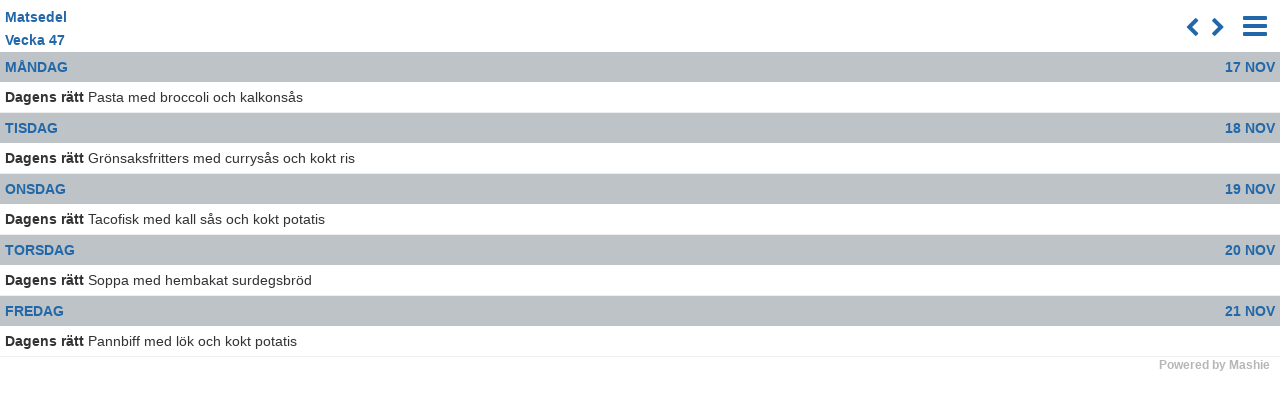

--- FILE ---
content_type: text/html; charset=utf-8
request_url: https://mpi.mashie.com/public/menu/karlstad+kommun/06d7ddf1?country=se
body_size: 9627
content:
<!DOCTYPE html>
<html class="webmenu">
<head>
    <title>Mashie</title>
	<meta name="robots" content="noindex, nofollow, noarchive">
    <meta name="viewport" content="width=device-width" />
    <link rel="shortcut icon" href="/public/Content/img/favicon-96x96.png">
    <link rel="stylesheet" type="text/css" href="/public/Branding/Default/css/index.css?hash=VxvoOS16M92v_i_ULVq7pdpPj9s1" />
    <link rel="apple-touch-icon" href="/public/Branding/Default/img/icon.png?hash=gF4fqu-bqHCLaDcoQGgBTgrPQlA1">
    <link href='https://fonts.googleapis.com/css?family=Open+Sans' rel='stylesheet' type='text/css'>
</head>
<body class="menu-layout-body">
    


<div class="nav-header">
    <h5 class="nav-header--label">Matsedel &nbsp;  </h5>
    <strong>Vecka </strong>
    <strong menu-week>47</strong>
</div>

<nav class="navbar">
    <a href="#opts-collapse" data-toggle="collapse">
        <i class="fa fa-bars navbar--bars"></i>
    </a>
    <i js-arrow="1" class="navbars-arrows--right fa fa-fw fa-chevron-right"></i>
    <i js-arrow="0" class="navbars-arrows--left fa fa-fw fa-chevron-left"></i>
</nav>
<div style="clear:both;"></div>
<div id="opts-collapse" class="collapse nav-container-border-top">
    <div class="nav-container">
        <label class="nav-catagories">Skriv ut</label>
        <section class="well well-sm nav-well">
            <span class="nav-print-options">
                <a js-print-current="/public/.mvc/Print/ViewCurrentWeek" id="print-current" class="nav-print-options--current">
                    <span class="glyphicon glyphicon-print"></span>
                    Aktuell vecka
                </a>
                <a href="#print-collapse" data-toggle="collapse" js-print-multi class="nav-print-options--choose">
                    <span class="glyphicon glyphicon-print"></span>
                    V&#228;lj veckor
                </a>
            </span>
            <section id="print-collapse" class="collapse nav-print-multi-container">
                <div id="print-inputs">
                </div>
                <button js-print-selected="/public/.mvc/Print/ViewSelectedWeeks" class="btn btn-sm">Skriv ut</button>
            </section>
        </section>

        <label class="nav-catagories">Spr&#229;k</label>
        <section class="well well-sm nav-well">
                <span class="nav-lang-container">
                    <a href="/public/internal/change-language?culture=sv-SE&amp;back=%2Fpublic%2Fmenu%2Fkarlstad%2Bkommun%2F06d7ddf1%3Fcountry%3Dse">
                        <span class="flag-icon flag-icon-sv fa-middle"></span>
                        Svenska
                    </a>
                </span>
                <span class="nav-lang-container">
                    <a href="/public/internal/change-language?culture=nb-NO&amp;back=%2Fpublic%2Fmenu%2Fkarlstad%2Bkommun%2F06d7ddf1%3Fcountry%3Dse">
                        <span class="flag-icon flag-icon-no fa-middle"></span>
                        Norske
                    </a>
                </span>
                <span class="nav-lang-container">
                    <a href="/public/internal/change-language?culture=en-GB&amp;back=%2Fpublic%2Fmenu%2Fkarlstad%2Bkommun%2F06d7ddf1%3Fcountry%3Dse">
                        <span class="flag-icon flag-icon-en fa-middle"></span>
                        English
                    </a>
                </span>
                    <div class="nav-lang-breaker"></div>
                <span class="nav-lang-container">
                    <a href="/public/internal/change-language?culture=fi-FI&amp;back=%2Fpublic%2Fmenu%2Fkarlstad%2Bkommun%2F06d7ddf1%3Fcountry%3Dse">
                        <span class="flag-icon flag-icon-fi fa-middle"></span>
                        Suomi
                    </a>
                </span>
                <span class="nav-lang-container">
                    <a href="/public/internal/change-language?culture=da-DK&amp;back=%2Fpublic%2Fmenu%2Fkarlstad%2Bkommun%2F06d7ddf1%3Fcountry%3Dse">
                        <span class="flag-icon flag-icon-dk fa-middle"></span>
                        Dansk
                    </a>
                </span>
                <span class="nav-lang-container">
                    <a href="/public/internal/change-language?culture=de-DE&amp;back=%2Fpublic%2Fmenu%2Fkarlstad%2Bkommun%2F06d7ddf1%3Fcountry%3Dse">
                        <span class="flag-icon flag-icon-de fa-middle"></span>
                        Deutsch
                    </a>
                </span>
        </section>
        <label class="nav-catagories">Kalender</label>
        <section class="well well-sm nav-well">
            <span class="fa fa-calendar nav-calendar">
                <a href="/public/menu/karlstad%2bkommun/06d7ddf1?ical=True" target="_blank">
                    <span>Kalender</span>
                </a>
            </span>
        </section>
    </div>
</div>
<div style="clear:both;"></div>
<div id="week-wrapper" data-week="47">
        <div id="week-content" class="container-fluid main-clear container-week week-47" js-menuid="9e6975f0-dce0-4918-8cf9-f2c96ba96c9e" style=display:block>
<style>
    .holiday {
        color: red;
    }
</style>
<div class="container-fluid no-print ">

    <div class=" day-default row ">
        <div class="day-clear col-xs-4 col-sm-4 col-md-4 col-lg-4">
            <span class="day">
                M&#229;ndag
            </span>
        </div>
        <div class="day-clear col-xs-5 col-sm-5 col-md-5 col-lg-5 " style="text-align: center">
            <div>

            </div>
        </div>
        <div class="day-clear day-date col-xs-3 col-sm-3 col-md-3 col-lg-3">
            <span id="dayMenuDate" class="day" js-date="2025-11-17">
                17 nov
            </span>
        </div>
    </div>
        <div class="row no-print day-alternative-wrapper">
            <section class="day-alternative">
                <strong>
                    Dagens r&#228;tt
                    <span>Pasta med broccoli och kalkons&#229;s</span>
                </strong>
            </section>
        </div>
</div>
<style>
    .holiday {
        color: red;
    }
</style>
<div class="container-fluid no-print ">

    <div class=" day-default row ">
        <div class="day-clear col-xs-4 col-sm-4 col-md-4 col-lg-4">
            <span class="day">
                Tisdag
            </span>
        </div>
        <div class="day-clear col-xs-5 col-sm-5 col-md-5 col-lg-5 " style="text-align: center">
            <div>

            </div>
        </div>
        <div class="day-clear day-date col-xs-3 col-sm-3 col-md-3 col-lg-3">
            <span id="dayMenuDate" class="day" js-date="2025-11-18">
                18 nov
            </span>
        </div>
    </div>
        <div class="row no-print day-alternative-wrapper">
            <section class="day-alternative">
                <strong>
                    Dagens r&#228;tt
                    <span>Gr&#246;nsaksfritters med currys&#229;s och kokt ris</span>
                </strong>
            </section>
        </div>
</div>
<style>
    .holiday {
        color: red;
    }
</style>
<div class="container-fluid no-print ">

    <div class=" day-default row ">
        <div class="day-clear col-xs-4 col-sm-4 col-md-4 col-lg-4">
            <span class="day">
                Onsdag
            </span>
        </div>
        <div class="day-clear col-xs-5 col-sm-5 col-md-5 col-lg-5 " style="text-align: center">
            <div>

            </div>
        </div>
        <div class="day-clear day-date col-xs-3 col-sm-3 col-md-3 col-lg-3">
            <span id="dayMenuDate" class="day" js-date="2025-11-19">
                19 nov
            </span>
        </div>
    </div>
        <div class="row no-print day-alternative-wrapper">
            <section class="day-alternative">
                <strong>
                    Dagens r&#228;tt
                    <span>Tacofisk med kall s&#229;s och kokt potatis</span>
                </strong>
            </section>
        </div>
</div>
<style>
    .holiday {
        color: red;
    }
</style>
<div class="container-fluid no-print ">

    <div class=" day-default row ">
        <div class="day-clear col-xs-4 col-sm-4 col-md-4 col-lg-4">
            <span class="day">
                Torsdag
            </span>
        </div>
        <div class="day-clear col-xs-5 col-sm-5 col-md-5 col-lg-5 " style="text-align: center">
            <div>

            </div>
        </div>
        <div class="day-clear day-date col-xs-3 col-sm-3 col-md-3 col-lg-3">
            <span id="dayMenuDate" class="day" js-date="2025-11-20">
                20 nov
            </span>
        </div>
    </div>
        <div class="row no-print day-alternative-wrapper">
            <section class="day-alternative">
                <strong>
                    Dagens r&#228;tt
                    <span>Soppa med hembakat surdegsbr&#246;d</span>
                </strong>
            </section>
        </div>
</div>
<style>
    .holiday {
        color: red;
    }
</style>
<div class="container-fluid no-print ">

    <div class=" day-default row ">
        <div class="day-clear col-xs-4 col-sm-4 col-md-4 col-lg-4">
            <span class="day">
                Fredag
            </span>
        </div>
        <div class="day-clear col-xs-5 col-sm-5 col-md-5 col-lg-5 " style="text-align: center">
            <div>

            </div>
        </div>
        <div class="day-clear day-date col-xs-3 col-sm-3 col-md-3 col-lg-3">
            <span id="dayMenuDate" class="day" js-date="2025-11-21">
                21 nov
            </span>
        </div>
    </div>
        <div class="row no-print day-alternative-wrapper">
            <section class="day-alternative">
                <strong>
                    Dagens r&#228;tt
                    <span>Pannbiff med l&#246;k och kokt potatis</span>
                </strong>
            </section>
        </div>
</div>
        </div>
        <div id="week-content" class="container-fluid main-clear container-week week-48" js-menuid="9e6975f0-dce0-4918-8cf9-f2c96ba96c9e" style=display:none>
<style>
    .holiday {
        color: red;
    }
</style>
<div class="container-fluid no-print ">

    <div class=" day-default row ">
        <div class="day-clear col-xs-4 col-sm-4 col-md-4 col-lg-4">
            <span class="day">
                M&#229;ndag
            </span>
        </div>
        <div class="day-clear col-xs-5 col-sm-5 col-md-5 col-lg-5 " style="text-align: center">
            <div>

            </div>
        </div>
        <div class="day-clear day-date col-xs-3 col-sm-3 col-md-3 col-lg-3">
            <span id="dayMenuDate" class="day" js-date="2025-11-24">
                24 nov
            </span>
        </div>
    </div>
        <div class="row no-print day-alternative-wrapper">
            <section class="day-alternative">
                <strong>
                    Dagens r&#228;tt
                    <span>Korvstroganoff med ris</span>
                </strong>
            </section>
        </div>
</div>
<style>
    .holiday {
        color: red;
    }
</style>
<div class="container-fluid no-print ">

    <div class=" day-default row ">
        <div class="day-clear col-xs-4 col-sm-4 col-md-4 col-lg-4">
            <span class="day">
                Tisdag
            </span>
        </div>
        <div class="day-clear col-xs-5 col-sm-5 col-md-5 col-lg-5 " style="text-align: center">
            <div>
Studiedag
            </div>
        </div>
        <div class="day-clear day-date col-xs-3 col-sm-3 col-md-3 col-lg-3">
            <span id="dayMenuDate" class="day" js-date="2025-11-25">
                25 nov
            </span>
        </div>
    </div>
        <div class="row no-print day-alternative-wrapper">
            <section class="day-alternative">
                <strong>
                    Dagens r&#228;tt
                    <span>Kalops</span>
                </strong>
            </section>
        </div>
</div>
<style>
    .holiday {
        color: red;
    }
</style>
<div class="container-fluid no-print ">

    <div class=" day-default row ">
        <div class="day-clear col-xs-4 col-sm-4 col-md-4 col-lg-4">
            <span class="day">
                Onsdag
            </span>
        </div>
        <div class="day-clear col-xs-5 col-sm-5 col-md-5 col-lg-5 " style="text-align: center">
            <div>

            </div>
        </div>
        <div class="day-clear day-date col-xs-3 col-sm-3 col-md-3 col-lg-3">
            <span id="dayMenuDate" class="day" js-date="2025-11-26">
                26 nov
            </span>
        </div>
    </div>
        <div class="row no-print day-alternative-wrapper">
            <section class="day-alternative">
                <strong>
                    Dagens r&#228;tt
                    <span>Fiskgryta med kokt potatis</span>
                </strong>
            </section>
        </div>
</div>
<style>
    .holiday {
        color: red;
    }
</style>
<div class="container-fluid no-print ">

    <div class=" day-default row ">
        <div class="day-clear col-xs-4 col-sm-4 col-md-4 col-lg-4">
            <span class="day">
                Torsdag
            </span>
        </div>
        <div class="day-clear col-xs-5 col-sm-5 col-md-5 col-lg-5 " style="text-align: center">
            <div>

            </div>
        </div>
        <div class="day-clear day-date col-xs-3 col-sm-3 col-md-3 col-lg-3">
            <span id="dayMenuDate" class="day" js-date="2025-11-27">
                27 nov
            </span>
        </div>
    </div>
        <div class="row no-print day-alternative-wrapper">
            <section class="day-alternative">
                <strong>
                    Dagens r&#228;tt
                    <span>Soppa med hembakat br&#246;d</span>
                </strong>
            </section>
        </div>
</div>
<style>
    .holiday {
        color: red;
    }
</style>
<div class="container-fluid no-print ">

    <div class=" day-default row ">
        <div class="day-clear col-xs-4 col-sm-4 col-md-4 col-lg-4">
            <span class="day">
                Fredag
            </span>
        </div>
        <div class="day-clear col-xs-5 col-sm-5 col-md-5 col-lg-5 " style="text-align: center">
            <div>

            </div>
        </div>
        <div class="day-clear day-date col-xs-3 col-sm-3 col-md-3 col-lg-3">
            <span id="dayMenuDate" class="day" js-date="2025-11-28">
                28 nov
            </span>
        </div>
    </div>
        <div class="row no-print day-alternative-wrapper">
            <section class="day-alternative">
                <strong>
                    Dagens r&#228;tt
                    <span>Pulled pork med kokt ris och tillbeh&#246;r</span>
                </strong>
            </section>
        </div>
</div>
        </div>
        <div id="week-content" class="container-fluid main-clear container-week week-49" js-menuid="9e6975f0-dce0-4918-8cf9-f2c96ba96c9e" style=display:none>
<style>
    .holiday {
        color: red;
    }
</style>
<div class="container-fluid no-print ">

    <div class=" day-default row ">
        <div class="day-clear col-xs-4 col-sm-4 col-md-4 col-lg-4">
            <span class="day">
                M&#229;ndag
            </span>
        </div>
        <div class="day-clear col-xs-5 col-sm-5 col-md-5 col-lg-5 " style="text-align: center">
            <div>

            </div>
        </div>
        <div class="day-clear day-date col-xs-3 col-sm-3 col-md-3 col-lg-3">
            <span id="dayMenuDate" class="day" js-date="2025-12-01">
                01 dec
            </span>
        </div>
    </div>
        <div class="row no-print day-alternative-wrapper">
            <section class="day-alternative">
                <strong>
                    Dagens r&#228;tt
                    <span>Kyckling i currys&#229;s, ris</span>
                </strong>
            </section>
        </div>
</div>
<style>
    .holiday {
        color: red;
    }
</style>
<div class="container-fluid no-print ">

    <div class=" day-default row ">
        <div class="day-clear col-xs-4 col-sm-4 col-md-4 col-lg-4">
            <span class="day">
                Tisdag
            </span>
        </div>
        <div class="day-clear col-xs-5 col-sm-5 col-md-5 col-lg-5 " style="text-align: center">
            <div>

            </div>
        </div>
        <div class="day-clear day-date col-xs-3 col-sm-3 col-md-3 col-lg-3">
            <span id="dayMenuDate" class="day" js-date="2025-12-02">
                02 dec
            </span>
        </div>
    </div>
        <div class="row no-print day-alternative-wrapper">
            <section class="day-alternative">
                <strong>
                    Dagens r&#228;tt
                    <span>Stekt fisk med dill/gurkdressing och kokt potatis</span>
                </strong>
            </section>
        </div>
</div>
<style>
    .holiday {
        color: red;
    }
</style>
<div class="container-fluid no-print ">

    <div class=" day-default row ">
        <div class="day-clear col-xs-4 col-sm-4 col-md-4 col-lg-4">
            <span class="day">
                Onsdag
            </span>
        </div>
        <div class="day-clear col-xs-5 col-sm-5 col-md-5 col-lg-5 " style="text-align: center">
            <div>

            </div>
        </div>
        <div class="day-clear day-date col-xs-3 col-sm-3 col-md-3 col-lg-3">
            <span id="dayMenuDate" class="day" js-date="2025-12-03">
                03 dec
            </span>
        </div>
    </div>
        <div class="row no-print day-alternative-wrapper">
            <section class="day-alternative">
                <strong>
                    Dagens r&#228;tt
                    <span>K&#246;ttbullar med stuvade makaroner</span>
                </strong>
            </section>
        </div>
</div>
<style>
    .holiday {
        color: red;
    }
</style>
<div class="container-fluid no-print ">

    <div class=" day-default row ">
        <div class="day-clear col-xs-4 col-sm-4 col-md-4 col-lg-4">
            <span class="day">
                Torsdag
            </span>
        </div>
        <div class="day-clear col-xs-5 col-sm-5 col-md-5 col-lg-5 " style="text-align: center">
            <div>

            </div>
        </div>
        <div class="day-clear day-date col-xs-3 col-sm-3 col-md-3 col-lg-3">
            <span id="dayMenuDate" class="day" js-date="2025-12-04">
                04 dec
            </span>
        </div>
    </div>
        <div class="row no-print day-alternative-wrapper">
            <section class="day-alternative">
                <strong>
                    Dagens r&#228;tt
                    <span>Kr&#228;mig potatissoppa med br&#246;d</span>
                </strong>
            </section>
        </div>
</div>
<style>
    .holiday {
        color: red;
    }
</style>
<div class="container-fluid no-print ">

    <div class=" day-default row ">
        <div class="day-clear col-xs-4 col-sm-4 col-md-4 col-lg-4">
            <span class="day">
                Fredag
            </span>
        </div>
        <div class="day-clear col-xs-5 col-sm-5 col-md-5 col-lg-5 " style="text-align: center">
            <div>

            </div>
        </div>
        <div class="day-clear day-date col-xs-3 col-sm-3 col-md-3 col-lg-3">
            <span id="dayMenuDate" class="day" js-date="2025-12-05">
                05 dec
            </span>
        </div>
    </div>
        <div class="row no-print day-alternative-wrapper">
            <section class="day-alternative">
                <strong>
                    Dagens r&#228;tt
                    <span>Tacobuff&#233;</span>
                </strong>
            </section>
        </div>
</div>
        </div>
        <div id="week-content" class="container-fluid main-clear container-week week-50" js-menuid="9e6975f0-dce0-4918-8cf9-f2c96ba96c9e" style=display:none>
<style>
    .holiday {
        color: red;
    }
</style>
<div class="container-fluid no-print ">

    <div class=" day-default row ">
        <div class="day-clear col-xs-4 col-sm-4 col-md-4 col-lg-4">
            <span class="day">
                M&#229;ndag
            </span>
        </div>
        <div class="day-clear col-xs-5 col-sm-5 col-md-5 col-lg-5 " style="text-align: center">
            <div>

            </div>
        </div>
        <div class="day-clear day-date col-xs-3 col-sm-3 col-md-3 col-lg-3">
            <span id="dayMenuDate" class="day" js-date="2025-12-08">
                08 dec
            </span>
        </div>
    </div>
        <div class="row no-print day-alternative-wrapper">
            <section class="day-alternative">
                <strong>
                    Dagens r&#228;tt
                    <span>Pasta carbonara </span>
                </strong>
            </section>
        </div>
</div>
<style>
    .holiday {
        color: red;
    }
</style>
<div class="container-fluid no-print ">

    <div class=" day-default row ">
        <div class="day-clear col-xs-4 col-sm-4 col-md-4 col-lg-4">
            <span class="day">
                Tisdag
            </span>
        </div>
        <div class="day-clear col-xs-5 col-sm-5 col-md-5 col-lg-5 " style="text-align: center">
            <div>

            </div>
        </div>
        <div class="day-clear day-date col-xs-3 col-sm-3 col-md-3 col-lg-3">
            <span id="dayMenuDate" class="day" js-date="2025-12-09">
                09 dec
            </span>
        </div>
    </div>
        <div class="row no-print day-alternative-wrapper">
            <section class="day-alternative">
                <strong>
                    Dagens r&#228;tt
                    <span>Inkokt lax med citrons&#229;s och kokt potatis</span>
                </strong>
            </section>
        </div>
</div>
<style>
    .holiday {
        color: red;
    }
</style>
<div class="container-fluid no-print ">

    <div class=" day-default row ">
        <div class="day-clear col-xs-4 col-sm-4 col-md-4 col-lg-4">
            <span class="day">
                Onsdag
            </span>
        </div>
        <div class="day-clear col-xs-5 col-sm-5 col-md-5 col-lg-5 " style="text-align: center">
            <div>

            </div>
        </div>
        <div class="day-clear day-date col-xs-3 col-sm-3 col-md-3 col-lg-3">
            <span id="dayMenuDate" class="day" js-date="2025-12-10">
                10 dec
            </span>
        </div>
    </div>
        <div class="row no-print day-alternative-wrapper">
            <section class="day-alternative">
                <strong>
                    Dagens r&#228;tt
                    <span>Hemgjorda kycklingnuggets med potatisgrat&#228;ng och beacreme</span>
                </strong>
            </section>
        </div>
</div>
<style>
    .holiday {
        color: red;
    }
</style>
<div class="container-fluid no-print ">

    <div class=" day-default row ">
        <div class="day-clear col-xs-4 col-sm-4 col-md-4 col-lg-4">
            <span class="day">
                Torsdag
            </span>
        </div>
        <div class="day-clear col-xs-5 col-sm-5 col-md-5 col-lg-5 " style="text-align: center">
            <div>

            </div>
        </div>
        <div class="day-clear day-date col-xs-3 col-sm-3 col-md-3 col-lg-3">
            <span id="dayMenuDate" class="day" js-date="2025-12-11">
                11 dec
            </span>
        </div>
    </div>
        <div class="row no-print day-alternative-wrapper">
            <section class="day-alternative">
                <strong>
                    Dagens r&#228;tt
                    <span>Nikaloktasoppa med br&#246;d</span>
                </strong>
            </section>
        </div>
</div>
<style>
    .holiday {
        color: red;
    }
</style>
<div class="container-fluid no-print ">

    <div class=" day-default row ">
        <div class="day-clear col-xs-4 col-sm-4 col-md-4 col-lg-4">
            <span class="day">
                Fredag
            </span>
        </div>
        <div class="day-clear col-xs-5 col-sm-5 col-md-5 col-lg-5 " style="text-align: center">
            <div>

            </div>
        </div>
        <div class="day-clear day-date col-xs-3 col-sm-3 col-md-3 col-lg-3">
            <span id="dayMenuDate" class="day" js-date="2025-12-12">
                12 dec
            </span>
        </div>
    </div>
        <div class="row no-print day-alternative-wrapper">
            <section class="day-alternative">
                <strong>
                    Dagens r&#228;tt
                    <span>Risgrynsgr&#246;t, skinksm&#246;rg&#229;s, clementin</span>
                </strong>
            </section>
        </div>
</div>
        </div>
        <div id="week-content" class="container-fluid main-clear container-week week-51" js-menuid="9e6975f0-dce0-4918-8cf9-f2c96ba96c9e" style=display:none>
<style>
    .holiday {
        color: red;
    }
</style>
<div class="container-fluid no-print ">

    <div class=" day-default row ">
        <div class="day-clear col-xs-4 col-sm-4 col-md-4 col-lg-4">
            <span class="day">
                M&#229;ndag
            </span>
        </div>
        <div class="day-clear col-xs-5 col-sm-5 col-md-5 col-lg-5 " style="text-align: center">
            <div>

            </div>
        </div>
        <div class="day-clear day-date col-xs-3 col-sm-3 col-md-3 col-lg-3">
            <span id="dayMenuDate" class="day" js-date="2025-12-15">
                15 dec
            </span>
        </div>
    </div>
        <div class="row no-print day-alternative-wrapper">
            <section class="day-alternative">
                <strong>
                    Dagens r&#228;tt
                    <span>K&#246;ttbullar, prinskorv, s&#229;s och kokt potatis,</span>
                </strong>
            </section>
        </div>
</div>
<style>
    .holiday {
        color: red;
    }
</style>
<div class="container-fluid no-print ">

    <div class=" day-default row ">
        <div class="day-clear col-xs-4 col-sm-4 col-md-4 col-lg-4">
            <span class="day">
                Tisdag
            </span>
        </div>
        <div class="day-clear col-xs-5 col-sm-5 col-md-5 col-lg-5 " style="text-align: center">
            <div>

            </div>
        </div>
        <div class="day-clear day-date col-xs-3 col-sm-3 col-md-3 col-lg-3">
            <span id="dayMenuDate" class="day" js-date="2025-12-16">
                16 dec
            </span>
        </div>
    </div>
        <div class="row no-print day-alternative-wrapper">
            <section class="day-alternative">
                <strong>
                    Dagens r&#228;tt
                    <span>Saffransugnspannkaka med sylt och keso</span>
                </strong>
            </section>
        </div>
</div>
<style>
    .holiday {
        color: red;
    }
</style>
<div class="container-fluid no-print ">

    <div class=" day-default row ">
        <div class="day-clear col-xs-4 col-sm-4 col-md-4 col-lg-4">
            <span class="day">
                Onsdag
            </span>
        </div>
        <div class="day-clear col-xs-5 col-sm-5 col-md-5 col-lg-5 " style="text-align: center">
            <div>

            </div>
        </div>
        <div class="day-clear day-date col-xs-3 col-sm-3 col-md-3 col-lg-3">
            <span id="dayMenuDate" class="day" js-date="2025-12-17">
                17 dec
            </span>
        </div>
    </div>
        <div class="row no-print day-alternative-wrapper">
            <section class="day-alternative">
                <strong>
                    Dagens r&#228;tt
                    <span>Janssonsfrestelse, &#228;gghalva, julskinka, r&#246;dbetscreme och kokt potatis</span>
                </strong>
            </section>
        </div>
</div>
<style>
    .holiday {
        color: red;
    }
</style>
<div class="container-fluid no-print ">

    <div class=" day-default row ">
        <div class="day-clear col-xs-4 col-sm-4 col-md-4 col-lg-4">
            <span class="day">
                Torsdag
            </span>
        </div>
        <div class="day-clear col-xs-5 col-sm-5 col-md-5 col-lg-5 " style="text-align: center">
            <div>

            </div>
        </div>
        <div class="day-clear day-date col-xs-3 col-sm-3 col-md-3 col-lg-3">
            <span id="dayMenuDate" class="day" js-date="2025-12-18">
                18 dec
            </span>
        </div>
    </div>
        <div class="row no-print day-alternative-wrapper">
            <section class="day-alternative">
                <strong>
                    Dagens r&#228;tt
                    <span>Broccolisoppa, brytbr&#246;d</span>
                </strong>
            </section>
        </div>
</div>
<style>
    .holiday {
        color: red;
    }
</style>
<div class="container-fluid no-print ">

    <div class=" day-default row ">
        <div class="day-clear col-xs-4 col-sm-4 col-md-4 col-lg-4">
            <span class="day">
                Fredag
            </span>
        </div>
        <div class="day-clear col-xs-5 col-sm-5 col-md-5 col-lg-5 " style="text-align: center">
            <div>

            </div>
        </div>
        <div class="day-clear day-date col-xs-3 col-sm-3 col-md-3 col-lg-3">
            <span id="dayMenuDate" class="day" js-date="2025-12-19">
                19 dec
            </span>
        </div>
    </div>
        <div class="row no-print day-alternative-wrapper">
            <section class="day-alternative">
                <strong>
                    Dagens r&#228;tt
                    <span>Korv med br&#246;d och potatismos och bostongurka</span>
                </strong>
            </section>
        </div>
</div>
        </div>
        <div id="week-content" class="container-fluid main-clear container-week week-52" js-menuid="9e6975f0-dce0-4918-8cf9-f2c96ba96c9e" style=display:none>
<style>
    .holiday {
        color: red;
    }
</style>
<div class="container-fluid no-print ">

    <div class=" day-default row ">
        <div class="day-clear col-xs-4 col-sm-4 col-md-4 col-lg-4">
            <span class="day">
                M&#229;ndag
            </span>
        </div>
        <div class="day-clear col-xs-5 col-sm-5 col-md-5 col-lg-5 " style="text-align: center">
            <div>

            </div>
        </div>
        <div class="day-clear day-date col-xs-3 col-sm-3 col-md-3 col-lg-3">
            <span id="dayMenuDate" class="day" js-date="2025-12-22">
                22 dec
            </span>
        </div>
    </div>
        <div class="row no-print day-alternative-wrapper">
            <section class="day-alternative">
                <strong>
                    Dagens r&#228;tt
                    <span>Vad k&#246;ket bjuder</span>
                </strong>
            </section>
        </div>
</div>
<style>
    .holiday {
        color: red;
    }
</style>
<div class="container-fluid no-print ">

    <div class=" day-default row ">
        <div class="day-clear col-xs-4 col-sm-4 col-md-4 col-lg-4">
            <span class="day">
                Tisdag
            </span>
        </div>
        <div class="day-clear col-xs-5 col-sm-5 col-md-5 col-lg-5 " style="text-align: center">
            <div>

            </div>
        </div>
        <div class="day-clear day-date col-xs-3 col-sm-3 col-md-3 col-lg-3">
            <span id="dayMenuDate" class="day" js-date="2025-12-23">
                23 dec
            </span>
        </div>
    </div>
        <div class="row no-print day-alternative-wrapper">
            <section class="day-alternative">
                <strong>
                    Dagens r&#228;tt
                    <span>Vad k&#246;ket bjuder</span>
                </strong>
            </section>
        </div>
</div>
        </div>
        <div id="week-content" class="container-fluid main-clear container-week week-1" js-menuid="9e6975f0-dce0-4918-8cf9-f2c96ba96c9e" style=display:none>
<style>
    .holiday {
        color: red;
    }
</style>
<div class="container-fluid no-print ">

    <div class=" day-default row ">
        <div class="day-clear col-xs-4 col-sm-4 col-md-4 col-lg-4">
            <span class="day">
                M&#229;ndag
            </span>
        </div>
        <div class="day-clear col-xs-5 col-sm-5 col-md-5 col-lg-5 " style="text-align: center">
            <div>

            </div>
        </div>
        <div class="day-clear day-date col-xs-3 col-sm-3 col-md-3 col-lg-3">
            <span id="dayMenuDate" class="day" js-date="2025-12-29">
                29 dec
            </span>
        </div>
    </div>
        <div class="row no-print day-alternative-wrapper">
            <section class="day-alternative">
                <strong>
                    Dagens r&#228;tt
                    <span>Vad k&#246;ket bjuder</span>
                </strong>
            </section>
        </div>
</div>
<style>
    .holiday {
        color: red;
    }
</style>
<div class="container-fluid no-print ">

    <div class=" day-default row ">
        <div class="day-clear col-xs-4 col-sm-4 col-md-4 col-lg-4">
            <span class="day">
                Tisdag
            </span>
        </div>
        <div class="day-clear col-xs-5 col-sm-5 col-md-5 col-lg-5 " style="text-align: center">
            <div>

            </div>
        </div>
        <div class="day-clear day-date col-xs-3 col-sm-3 col-md-3 col-lg-3">
            <span id="dayMenuDate" class="day" js-date="2025-12-30">
                30 dec
            </span>
        </div>
    </div>
        <div class="row no-print day-alternative-wrapper">
            <section class="day-alternative">
                <strong>
                    Dagens r&#228;tt
                    <span>Vad k&#246;ket bjuder</span>
                </strong>
            </section>
        </div>
</div>
<style>
    .holiday {
        color: red;
    }
</style>
<div class="container-fluid no-print ">

    <div class=" day-default row ">
        <div class="day-clear col-xs-4 col-sm-4 col-md-4 col-lg-4">
            <span class="day">
                Fredag
            </span>
        </div>
        <div class="day-clear col-xs-5 col-sm-5 col-md-5 col-lg-5 " style="text-align: center">
            <div>

            </div>
        </div>
        <div class="day-clear day-date col-xs-3 col-sm-3 col-md-3 col-lg-3">
            <span id="dayMenuDate" class="day" js-date="2026-01-02">
                02 jan
            </span>
        </div>
    </div>
        <div class="row no-print day-alternative-wrapper">
            <section class="day-alternative">
                <strong>
                    Dagens r&#228;tt
                    <span>Vad k&#246;ket bjuder</span>
                </strong>
            </section>
        </div>
</div>
        </div>
        <div id="week-content" class="container-fluid main-clear container-week week-2" js-menuid="9e6975f0-dce0-4918-8cf9-f2c96ba96c9e" style=display:none>
<style>
    .holiday {
        color: red;
    }
</style>
<div class="container-fluid no-print ">

    <div class=" day-default row ">
        <div class="day-clear col-xs-4 col-sm-4 col-md-4 col-lg-4">
            <span class="day">
                M&#229;ndag
            </span>
        </div>
        <div class="day-clear col-xs-5 col-sm-5 col-md-5 col-lg-5 " style="text-align: center">
            <div>

            </div>
        </div>
        <div class="day-clear day-date col-xs-3 col-sm-3 col-md-3 col-lg-3">
            <span id="dayMenuDate" class="day" js-date="2026-01-05">
                05 jan
            </span>
        </div>
    </div>
        <div class="row no-print day-alternative-wrapper">
            <section class="day-alternative">
                <strong>
                    Dagens r&#228;tt
                    <span>Vad k&#246;ket bjuder</span>
                </strong>
            </section>
        </div>
</div>
<style>
    .holiday {
        color: red;
    }
</style>
<div class="container-fluid no-print ">

    <div class=" day-default row ">
        <div class="day-clear col-xs-4 col-sm-4 col-md-4 col-lg-4">
            <span class="day">
                Onsdag
            </span>
        </div>
        <div class="day-clear col-xs-5 col-sm-5 col-md-5 col-lg-5 " style="text-align: center">
            <div>

            </div>
        </div>
        <div class="day-clear day-date col-xs-3 col-sm-3 col-md-3 col-lg-3">
            <span id="dayMenuDate" class="day" js-date="2026-01-07">
                07 jan
            </span>
        </div>
    </div>
        <div class="row no-print day-alternative-wrapper">
            <section class="day-alternative">
                <strong>
                    Dagens r&#228;tt
                    <span>K&#246;ttbullar med stuvade makaroner</span>
                </strong>
            </section>
        </div>
</div>
<style>
    .holiday {
        color: red;
    }
</style>
<div class="container-fluid no-print ">

    <div class=" day-default row ">
        <div class="day-clear col-xs-4 col-sm-4 col-md-4 col-lg-4">
            <span class="day">
                Torsdag
            </span>
        </div>
        <div class="day-clear col-xs-5 col-sm-5 col-md-5 col-lg-5 " style="text-align: center">
            <div>

            </div>
        </div>
        <div class="day-clear day-date col-xs-3 col-sm-3 col-md-3 col-lg-3">
            <span id="dayMenuDate" class="day" js-date="2026-01-08">
                08 jan
            </span>
        </div>
    </div>
        <div class="row no-print day-alternative-wrapper">
            <section class="day-alternative">
                <strong>
                    Dagens r&#228;tt
                    <span>Potatis- och purjol&#246;kssoppa - Pannkaka med sylt</span>
                </strong>
            </section>
        </div>
</div>
<style>
    .holiday {
        color: red;
    }
</style>
<div class="container-fluid no-print ">

    <div class=" day-default row ">
        <div class="day-clear col-xs-4 col-sm-4 col-md-4 col-lg-4">
            <span class="day">
                Fredag
            </span>
        </div>
        <div class="day-clear col-xs-5 col-sm-5 col-md-5 col-lg-5 " style="text-align: center">
            <div>

            </div>
        </div>
        <div class="day-clear day-date col-xs-3 col-sm-3 col-md-3 col-lg-3">
            <span id="dayMenuDate" class="day" js-date="2026-01-09">
                09 jan
            </span>
        </div>
    </div>
        <div class="row no-print day-alternative-wrapper">
            <section class="day-alternative">
                <strong>
                    Dagens r&#228;tt
                    <span>Kebab vegetarisk med ris och tillbeh&#246;r</span>
                </strong>
            </section>
        </div>
</div>
        </div>
</div>
<script>
    var weekData = {"Weeks":[{"MenuId":"9e6975f0-dce0-4918-8cf9-f2c96ba96c9e","MenuName":"Matsedel","WeekNumber":47,"Days":[{"IsHoliday":false,"HolidayName":null,"InfoText":"","DayMenuDate":new Date(1763334000000),"DayMenus":[{"MenuPresentation":{"DayMenuWeek":47,"DayMenuDate":new Date(1763334000000),"WeekType":5,"OrgId":"dfd068ff-f7d4-4ce7-8543-9b746ac2afc7","MenuAlternativeName":"Dagens rätt","MenuAlternativeOrder":1,"DayMenuInfo":"","DayMenuName":"Pasta med broccoli och kalkonsås","PortionTypeId":"1d64babd-e4df-4fe4-aff8-ed604a7156c1","MealId":"012a121d-f1db-4a68-b971-82ca1610a004","MealPictureId":"00000000-0000-0000-0000-000000000000","MealPictureFormat":"","ShowDayNutrient":false,"ShowWeekNutrient":false,"ShowIngredients":false,"ShowAllergens":false,"ShowClassifications":false,"MenuId":"9e6975f0-dce0-4918-8cf9-f2c96ba96c9e","ShowClimateImpact":false},"PortionTypeId":"1d64babd-e4df-4fe4-aff8-ed604a7156c1","HasExtendedInfo":false,"MealPictureURL":null,"MenuAlternativeName":"Dagens rätt","DayMenuInfo":"","DayMenuName":"Pasta med broccoli och kalkonsås","MealId":"012a121d-f1db-4a68-b971-82ca1610a004","ShowDayNutrient":false,"ShowWeekNutrient":false,"ShowIngredients":false,"ShowAllergens":false,"ShowClassifications":false,"ShowClimateImpact":false,"ShowOtherInformationButton":false}]},{"IsHoliday":false,"HolidayName":null,"InfoText":"","DayMenuDate":new Date(1763420400000),"DayMenus":[{"MenuPresentation":{"DayMenuWeek":47,"DayMenuDate":new Date(1763420400000),"WeekType":5,"OrgId":"dfd068ff-f7d4-4ce7-8543-9b746ac2afc7","MenuAlternativeName":"Dagens rätt","MenuAlternativeOrder":1,"DayMenuInfo":"","DayMenuName":"Grönsaksfritters med currysås och kokt ris","PortionTypeId":"1d64babd-e4df-4fe4-aff8-ed604a7156c1","MealId":"ecb7d21b-a745-4e73-bc3c-e769dad1e939","MealPictureId":"00000000-0000-0000-0000-000000000000","MealPictureFormat":"","ShowDayNutrient":false,"ShowWeekNutrient":false,"ShowIngredients":false,"ShowAllergens":false,"ShowClassifications":false,"MenuId":"9e6975f0-dce0-4918-8cf9-f2c96ba96c9e","ShowClimateImpact":false},"PortionTypeId":"1d64babd-e4df-4fe4-aff8-ed604a7156c1","HasExtendedInfo":false,"MealPictureURL":null,"MenuAlternativeName":"Dagens rätt","DayMenuInfo":"","DayMenuName":"Grönsaksfritters med currysås och kokt ris","MealId":"ecb7d21b-a745-4e73-bc3c-e769dad1e939","ShowDayNutrient":false,"ShowWeekNutrient":false,"ShowIngredients":false,"ShowAllergens":false,"ShowClassifications":false,"ShowClimateImpact":false,"ShowOtherInformationButton":false}]},{"IsHoliday":false,"HolidayName":null,"InfoText":"","DayMenuDate":new Date(1763506800000),"DayMenus":[{"MenuPresentation":{"DayMenuWeek":47,"DayMenuDate":new Date(1763506800000),"WeekType":5,"OrgId":"dfd068ff-f7d4-4ce7-8543-9b746ac2afc7","MenuAlternativeName":"Dagens rätt","MenuAlternativeOrder":1,"DayMenuInfo":"","DayMenuName":"Tacofisk med kall sås och kokt potatis","PortionTypeId":"1d64babd-e4df-4fe4-aff8-ed604a7156c1","MealId":"218008f3-ee82-4e03-812e-b5f50ab16abc","MealPictureId":"00000000-0000-0000-0000-000000000000","MealPictureFormat":"","ShowDayNutrient":false,"ShowWeekNutrient":false,"ShowIngredients":false,"ShowAllergens":false,"ShowClassifications":false,"MenuId":"9e6975f0-dce0-4918-8cf9-f2c96ba96c9e","ShowClimateImpact":false},"PortionTypeId":"1d64babd-e4df-4fe4-aff8-ed604a7156c1","HasExtendedInfo":false,"MealPictureURL":null,"MenuAlternativeName":"Dagens rätt","DayMenuInfo":"","DayMenuName":"Tacofisk med kall sås och kokt potatis","MealId":"218008f3-ee82-4e03-812e-b5f50ab16abc","ShowDayNutrient":false,"ShowWeekNutrient":false,"ShowIngredients":false,"ShowAllergens":false,"ShowClassifications":false,"ShowClimateImpact":false,"ShowOtherInformationButton":false}]},{"IsHoliday":false,"HolidayName":null,"InfoText":"","DayMenuDate":new Date(1763593200000),"DayMenus":[{"MenuPresentation":{"DayMenuWeek":47,"DayMenuDate":new Date(1763593200000),"WeekType":5,"OrgId":"dfd068ff-f7d4-4ce7-8543-9b746ac2afc7","MenuAlternativeName":"Dagens rätt","MenuAlternativeOrder":1,"DayMenuInfo":"","DayMenuName":"Soppa med hembakat surdegsbröd","PortionTypeId":"1d64babd-e4df-4fe4-aff8-ed604a7156c1","MealId":"71982088-58ee-479a-9a64-312675f83dbe","MealPictureId":"00000000-0000-0000-0000-000000000000","MealPictureFormat":"","ShowDayNutrient":false,"ShowWeekNutrient":false,"ShowIngredients":false,"ShowAllergens":false,"ShowClassifications":false,"MenuId":"9e6975f0-dce0-4918-8cf9-f2c96ba96c9e","ShowClimateImpact":false},"PortionTypeId":"1d64babd-e4df-4fe4-aff8-ed604a7156c1","HasExtendedInfo":false,"MealPictureURL":null,"MenuAlternativeName":"Dagens rätt","DayMenuInfo":"","DayMenuName":"Soppa med hembakat surdegsbröd","MealId":"71982088-58ee-479a-9a64-312675f83dbe","ShowDayNutrient":false,"ShowWeekNutrient":false,"ShowIngredients":false,"ShowAllergens":false,"ShowClassifications":false,"ShowClimateImpact":false,"ShowOtherInformationButton":false}]},{"IsHoliday":false,"HolidayName":null,"InfoText":"","DayMenuDate":new Date(1763679600000),"DayMenus":[{"MenuPresentation":{"DayMenuWeek":47,"DayMenuDate":new Date(1763679600000),"WeekType":5,"OrgId":"dfd068ff-f7d4-4ce7-8543-9b746ac2afc7","MenuAlternativeName":"Dagens rätt","MenuAlternativeOrder":1,"DayMenuInfo":"","DayMenuName":"Pannbiff med lök och kokt potatis","PortionTypeId":"1d64babd-e4df-4fe4-aff8-ed604a7156c1","MealId":"91fef1ff-1372-4905-9627-22cf09680926","MealPictureId":"00000000-0000-0000-0000-000000000000","MealPictureFormat":"","ShowDayNutrient":false,"ShowWeekNutrient":false,"ShowIngredients":false,"ShowAllergens":false,"ShowClassifications":false,"MenuId":"9e6975f0-dce0-4918-8cf9-f2c96ba96c9e","ShowClimateImpact":false},"PortionTypeId":"1d64babd-e4df-4fe4-aff8-ed604a7156c1","HasExtendedInfo":false,"MealPictureURL":null,"MenuAlternativeName":"Dagens rätt","DayMenuInfo":"","DayMenuName":"Pannbiff med lök och kokt potatis","MealId":"91fef1ff-1372-4905-9627-22cf09680926","ShowDayNutrient":false,"ShowWeekNutrient":false,"ShowIngredients":false,"ShowAllergens":false,"ShowClassifications":false,"ShowClimateImpact":false,"ShowOtherInformationButton":false}]}]},{"MenuId":"9e6975f0-dce0-4918-8cf9-f2c96ba96c9e","MenuName":"Matsedel","WeekNumber":48,"Days":[{"IsHoliday":false,"HolidayName":null,"InfoText":"","DayMenuDate":new Date(1763938800000),"DayMenus":[{"MenuPresentation":{"DayMenuWeek":48,"DayMenuDate":new Date(1763938800000),"WeekType":5,"OrgId":"dfd068ff-f7d4-4ce7-8543-9b746ac2afc7","MenuAlternativeName":"Dagens rätt","MenuAlternativeOrder":1,"DayMenuInfo":"","DayMenuName":"Korvstroganoff med ris","PortionTypeId":"1d64babd-e4df-4fe4-aff8-ed604a7156c1","MealId":"7d39221d-ea12-43f6-819b-b911ee6f972e","MealPictureId":"00000000-0000-0000-0000-000000000000","MealPictureFormat":"","ShowDayNutrient":false,"ShowWeekNutrient":false,"ShowIngredients":false,"ShowAllergens":false,"ShowClassifications":false,"MenuId":"9e6975f0-dce0-4918-8cf9-f2c96ba96c9e","ShowClimateImpact":false},"PortionTypeId":"1d64babd-e4df-4fe4-aff8-ed604a7156c1","HasExtendedInfo":false,"MealPictureURL":null,"MenuAlternativeName":"Dagens rätt","DayMenuInfo":"","DayMenuName":"Korvstroganoff med ris","MealId":"7d39221d-ea12-43f6-819b-b911ee6f972e","ShowDayNutrient":false,"ShowWeekNutrient":false,"ShowIngredients":false,"ShowAllergens":false,"ShowClassifications":false,"ShowClimateImpact":false,"ShowOtherInformationButton":false}]},{"IsHoliday":false,"HolidayName":null,"InfoText":"","DayMenuDate":new Date(1764025200000),"DayMenus":[{"MenuPresentation":{"DayMenuWeek":48,"DayMenuDate":new Date(1764025200000),"WeekType":5,"OrgId":"dfd068ff-f7d4-4ce7-8543-9b746ac2afc7","MenuAlternativeName":"Dagens rätt","MenuAlternativeOrder":1,"DayMenuInfo":"Studiedag","DayMenuName":"Kalops","PortionTypeId":"1d64babd-e4df-4fe4-aff8-ed604a7156c1","MealId":"055487fa-ce59-4159-b7c4-1c43c3e8a16f","MealPictureId":"00000000-0000-0000-0000-000000000000","MealPictureFormat":"","ShowDayNutrient":false,"ShowWeekNutrient":false,"ShowIngredients":false,"ShowAllergens":false,"ShowClassifications":false,"MenuId":"9e6975f0-dce0-4918-8cf9-f2c96ba96c9e","ShowClimateImpact":false},"PortionTypeId":"1d64babd-e4df-4fe4-aff8-ed604a7156c1","HasExtendedInfo":false,"MealPictureURL":null,"MenuAlternativeName":"Dagens rätt","DayMenuInfo":"Studiedag","DayMenuName":"Kalops","MealId":"055487fa-ce59-4159-b7c4-1c43c3e8a16f","ShowDayNutrient":false,"ShowWeekNutrient":false,"ShowIngredients":false,"ShowAllergens":false,"ShowClassifications":false,"ShowClimateImpact":false,"ShowOtherInformationButton":false}]},{"IsHoliday":false,"HolidayName":null,"InfoText":"","DayMenuDate":new Date(1764111600000),"DayMenus":[{"MenuPresentation":{"DayMenuWeek":48,"DayMenuDate":new Date(1764111600000),"WeekType":5,"OrgId":"dfd068ff-f7d4-4ce7-8543-9b746ac2afc7","MenuAlternativeName":"Dagens rätt","MenuAlternativeOrder":1,"DayMenuInfo":"","DayMenuName":"Fiskgryta med kokt potatis","PortionTypeId":"1d64babd-e4df-4fe4-aff8-ed604a7156c1","MealId":"7c60c357-7706-4e6c-b483-ba078f52afb5","MealPictureId":"00000000-0000-0000-0000-000000000000","MealPictureFormat":"","ShowDayNutrient":false,"ShowWeekNutrient":false,"ShowIngredients":false,"ShowAllergens":false,"ShowClassifications":false,"MenuId":"9e6975f0-dce0-4918-8cf9-f2c96ba96c9e","ShowClimateImpact":false},"PortionTypeId":"1d64babd-e4df-4fe4-aff8-ed604a7156c1","HasExtendedInfo":false,"MealPictureURL":null,"MenuAlternativeName":"Dagens rätt","DayMenuInfo":"","DayMenuName":"Fiskgryta med kokt potatis","MealId":"7c60c357-7706-4e6c-b483-ba078f52afb5","ShowDayNutrient":false,"ShowWeekNutrient":false,"ShowIngredients":false,"ShowAllergens":false,"ShowClassifications":false,"ShowClimateImpact":false,"ShowOtherInformationButton":false}]},{"IsHoliday":false,"HolidayName":null,"InfoText":"","DayMenuDate":new Date(1764198000000),"DayMenus":[{"MenuPresentation":{"DayMenuWeek":48,"DayMenuDate":new Date(1764198000000),"WeekType":5,"OrgId":"dfd068ff-f7d4-4ce7-8543-9b746ac2afc7","MenuAlternativeName":"Dagens rätt","MenuAlternativeOrder":1,"DayMenuInfo":"","DayMenuName":"Soppa med hembakat bröd","PortionTypeId":"1d64babd-e4df-4fe4-aff8-ed604a7156c1","MealId":"6a85f5e1-7155-4588-ae4e-c61612ace0c7","MealPictureId":"00000000-0000-0000-0000-000000000000","MealPictureFormat":"","ShowDayNutrient":false,"ShowWeekNutrient":false,"ShowIngredients":false,"ShowAllergens":false,"ShowClassifications":false,"MenuId":"9e6975f0-dce0-4918-8cf9-f2c96ba96c9e","ShowClimateImpact":false},"PortionTypeId":"1d64babd-e4df-4fe4-aff8-ed604a7156c1","HasExtendedInfo":false,"MealPictureURL":null,"MenuAlternativeName":"Dagens rätt","DayMenuInfo":"","DayMenuName":"Soppa med hembakat bröd","MealId":"6a85f5e1-7155-4588-ae4e-c61612ace0c7","ShowDayNutrient":false,"ShowWeekNutrient":false,"ShowIngredients":false,"ShowAllergens":false,"ShowClassifications":false,"ShowClimateImpact":false,"ShowOtherInformationButton":false}]},{"IsHoliday":false,"HolidayName":null,"InfoText":"","DayMenuDate":new Date(1764284400000),"DayMenus":[{"MenuPresentation":{"DayMenuWeek":48,"DayMenuDate":new Date(1764284400000),"WeekType":5,"OrgId":"dfd068ff-f7d4-4ce7-8543-9b746ac2afc7","MenuAlternativeName":"Dagens rätt","MenuAlternativeOrder":1,"DayMenuInfo":"","DayMenuName":"Pulled pork med kokt ris och tillbehör","PortionTypeId":"1d64babd-e4df-4fe4-aff8-ed604a7156c1","MealId":"94edbde7-917f-493b-8f43-8963ca916d6f","MealPictureId":"00000000-0000-0000-0000-000000000000","MealPictureFormat":"","ShowDayNutrient":false,"ShowWeekNutrient":false,"ShowIngredients":false,"ShowAllergens":false,"ShowClassifications":false,"MenuId":"9e6975f0-dce0-4918-8cf9-f2c96ba96c9e","ShowClimateImpact":false},"PortionTypeId":"1d64babd-e4df-4fe4-aff8-ed604a7156c1","HasExtendedInfo":false,"MealPictureURL":null,"MenuAlternativeName":"Dagens rätt","DayMenuInfo":"","DayMenuName":"Pulled pork med kokt ris och tillbehör","MealId":"94edbde7-917f-493b-8f43-8963ca916d6f","ShowDayNutrient":false,"ShowWeekNutrient":false,"ShowIngredients":false,"ShowAllergens":false,"ShowClassifications":false,"ShowClimateImpact":false,"ShowOtherInformationButton":false}]}]},{"MenuId":"9e6975f0-dce0-4918-8cf9-f2c96ba96c9e","MenuName":"Matsedel","WeekNumber":49,"Days":[{"IsHoliday":false,"HolidayName":null,"InfoText":"","DayMenuDate":new Date(1764543600000),"DayMenus":[{"MenuPresentation":{"DayMenuWeek":49,"DayMenuDate":new Date(1764543600000),"WeekType":5,"OrgId":"dfd068ff-f7d4-4ce7-8543-9b746ac2afc7","MenuAlternativeName":"Dagens rätt","MenuAlternativeOrder":1,"DayMenuInfo":"","DayMenuName":"Kyckling i currysås, ris","PortionTypeId":"1d64babd-e4df-4fe4-aff8-ed604a7156c1","MealId":"1dac76af-e2cc-4501-b19b-3d55527e8e90","MealPictureId":"00000000-0000-0000-0000-000000000000","MealPictureFormat":"","ShowDayNutrient":false,"ShowWeekNutrient":false,"ShowIngredients":false,"ShowAllergens":false,"ShowClassifications":false,"MenuId":"9e6975f0-dce0-4918-8cf9-f2c96ba96c9e","ShowClimateImpact":false},"PortionTypeId":"1d64babd-e4df-4fe4-aff8-ed604a7156c1","HasExtendedInfo":false,"MealPictureURL":null,"MenuAlternativeName":"Dagens rätt","DayMenuInfo":"","DayMenuName":"Kyckling i currysås, ris","MealId":"1dac76af-e2cc-4501-b19b-3d55527e8e90","ShowDayNutrient":false,"ShowWeekNutrient":false,"ShowIngredients":false,"ShowAllergens":false,"ShowClassifications":false,"ShowClimateImpact":false,"ShowOtherInformationButton":false}]},{"IsHoliday":false,"HolidayName":null,"InfoText":"","DayMenuDate":new Date(1764630000000),"DayMenus":[{"MenuPresentation":{"DayMenuWeek":49,"DayMenuDate":new Date(1764630000000),"WeekType":5,"OrgId":"dfd068ff-f7d4-4ce7-8543-9b746ac2afc7","MenuAlternativeName":"Dagens rätt","MenuAlternativeOrder":1,"DayMenuInfo":"","DayMenuName":"Stekt fisk med dill/gurkdressing och kokt potatis","PortionTypeId":"1d64babd-e4df-4fe4-aff8-ed604a7156c1","MealId":"43d6e3b6-8fb0-4d64-9aba-30f77a3132f9","MealPictureId":"00000000-0000-0000-0000-000000000000","MealPictureFormat":"","ShowDayNutrient":false,"ShowWeekNutrient":false,"ShowIngredients":false,"ShowAllergens":false,"ShowClassifications":false,"MenuId":"9e6975f0-dce0-4918-8cf9-f2c96ba96c9e","ShowClimateImpact":false},"PortionTypeId":"1d64babd-e4df-4fe4-aff8-ed604a7156c1","HasExtendedInfo":false,"MealPictureURL":null,"MenuAlternativeName":"Dagens rätt","DayMenuInfo":"","DayMenuName":"Stekt fisk med dill/gurkdressing och kokt potatis","MealId":"43d6e3b6-8fb0-4d64-9aba-30f77a3132f9","ShowDayNutrient":false,"ShowWeekNutrient":false,"ShowIngredients":false,"ShowAllergens":false,"ShowClassifications":false,"ShowClimateImpact":false,"ShowOtherInformationButton":false}]},{"IsHoliday":false,"HolidayName":null,"InfoText":"","DayMenuDate":new Date(1764716400000),"DayMenus":[{"MenuPresentation":{"DayMenuWeek":49,"DayMenuDate":new Date(1764716400000),"WeekType":5,"OrgId":"dfd068ff-f7d4-4ce7-8543-9b746ac2afc7","MenuAlternativeName":"Dagens rätt","MenuAlternativeOrder":1,"DayMenuInfo":"","DayMenuName":"Köttbullar med stuvade makaroner","PortionTypeId":"1d64babd-e4df-4fe4-aff8-ed604a7156c1","MealId":"cefb4cfb-2468-42ce-bed4-494b29e266bf","MealPictureId":"00000000-0000-0000-0000-000000000000","MealPictureFormat":"","ShowDayNutrient":false,"ShowWeekNutrient":false,"ShowIngredients":false,"ShowAllergens":false,"ShowClassifications":false,"MenuId":"9e6975f0-dce0-4918-8cf9-f2c96ba96c9e","ShowClimateImpact":false},"PortionTypeId":"1d64babd-e4df-4fe4-aff8-ed604a7156c1","HasExtendedInfo":false,"MealPictureURL":null,"MenuAlternativeName":"Dagens rätt","DayMenuInfo":"","DayMenuName":"Köttbullar med stuvade makaroner","MealId":"cefb4cfb-2468-42ce-bed4-494b29e266bf","ShowDayNutrient":false,"ShowWeekNutrient":false,"ShowIngredients":false,"ShowAllergens":false,"ShowClassifications":false,"ShowClimateImpact":false,"ShowOtherInformationButton":false}]},{"IsHoliday":false,"HolidayName":null,"InfoText":"","DayMenuDate":new Date(1764802800000),"DayMenus":[{"MenuPresentation":{"DayMenuWeek":49,"DayMenuDate":new Date(1764802800000),"WeekType":5,"OrgId":"dfd068ff-f7d4-4ce7-8543-9b746ac2afc7","MenuAlternativeName":"Dagens rätt","MenuAlternativeOrder":1,"DayMenuInfo":"","DayMenuName":"Krämig potatissoppa med bröd","PortionTypeId":"1d64babd-e4df-4fe4-aff8-ed604a7156c1","MealId":"5c55f593-bbc4-4936-992c-e37423baed02","MealPictureId":"00000000-0000-0000-0000-000000000000","MealPictureFormat":"","ShowDayNutrient":false,"ShowWeekNutrient":false,"ShowIngredients":false,"ShowAllergens":false,"ShowClassifications":false,"MenuId":"9e6975f0-dce0-4918-8cf9-f2c96ba96c9e","ShowClimateImpact":false},"PortionTypeId":"1d64babd-e4df-4fe4-aff8-ed604a7156c1","HasExtendedInfo":false,"MealPictureURL":null,"MenuAlternativeName":"Dagens rätt","DayMenuInfo":"","DayMenuName":"Krämig potatissoppa med bröd","MealId":"5c55f593-bbc4-4936-992c-e37423baed02","ShowDayNutrient":false,"ShowWeekNutrient":false,"ShowIngredients":false,"ShowAllergens":false,"ShowClassifications":false,"ShowClimateImpact":false,"ShowOtherInformationButton":false}]},{"IsHoliday":false,"HolidayName":null,"InfoText":"","DayMenuDate":new Date(1764889200000),"DayMenus":[{"MenuPresentation":{"DayMenuWeek":49,"DayMenuDate":new Date(1764889200000),"WeekType":5,"OrgId":"dfd068ff-f7d4-4ce7-8543-9b746ac2afc7","MenuAlternativeName":"Dagens rätt","MenuAlternativeOrder":1,"DayMenuInfo":"","DayMenuName":"Tacobuffé","PortionTypeId":"1d64babd-e4df-4fe4-aff8-ed604a7156c1","MealId":"a27a0c3a-bcdd-4a71-a708-0a54197301ab","MealPictureId":"00000000-0000-0000-0000-000000000000","MealPictureFormat":"","ShowDayNutrient":false,"ShowWeekNutrient":false,"ShowIngredients":false,"ShowAllergens":false,"ShowClassifications":false,"MenuId":"9e6975f0-dce0-4918-8cf9-f2c96ba96c9e","ShowClimateImpact":false},"PortionTypeId":"1d64babd-e4df-4fe4-aff8-ed604a7156c1","HasExtendedInfo":false,"MealPictureURL":null,"MenuAlternativeName":"Dagens rätt","DayMenuInfo":"","DayMenuName":"Tacobuffé","MealId":"a27a0c3a-bcdd-4a71-a708-0a54197301ab","ShowDayNutrient":false,"ShowWeekNutrient":false,"ShowIngredients":false,"ShowAllergens":false,"ShowClassifications":false,"ShowClimateImpact":false,"ShowOtherInformationButton":false}]}]},{"MenuId":"9e6975f0-dce0-4918-8cf9-f2c96ba96c9e","MenuName":"Matsedel","WeekNumber":50,"Days":[{"IsHoliday":false,"HolidayName":null,"InfoText":"","DayMenuDate":new Date(1765148400000),"DayMenus":[{"MenuPresentation":{"DayMenuWeek":50,"DayMenuDate":new Date(1765148400000),"WeekType":5,"OrgId":"dfd068ff-f7d4-4ce7-8543-9b746ac2afc7","MenuAlternativeName":"Dagens rätt","MenuAlternativeOrder":1,"DayMenuInfo":"","DayMenuName":"Pasta carbonara ","PortionTypeId":"1d64babd-e4df-4fe4-aff8-ed604a7156c1","MealId":"713d6e60-a64e-452e-94e6-ea9b14d9d80a","MealPictureId":"00000000-0000-0000-0000-000000000000","MealPictureFormat":"","ShowDayNutrient":false,"ShowWeekNutrient":false,"ShowIngredients":false,"ShowAllergens":false,"ShowClassifications":false,"MenuId":"9e6975f0-dce0-4918-8cf9-f2c96ba96c9e","ShowClimateImpact":false},"PortionTypeId":"1d64babd-e4df-4fe4-aff8-ed604a7156c1","HasExtendedInfo":false,"MealPictureURL":null,"MenuAlternativeName":"Dagens rätt","DayMenuInfo":"","DayMenuName":"Pasta carbonara ","MealId":"713d6e60-a64e-452e-94e6-ea9b14d9d80a","ShowDayNutrient":false,"ShowWeekNutrient":false,"ShowIngredients":false,"ShowAllergens":false,"ShowClassifications":false,"ShowClimateImpact":false,"ShowOtherInformationButton":false}]},{"IsHoliday":false,"HolidayName":null,"InfoText":"","DayMenuDate":new Date(1765234800000),"DayMenus":[{"MenuPresentation":{"DayMenuWeek":50,"DayMenuDate":new Date(1765234800000),"WeekType":5,"OrgId":"dfd068ff-f7d4-4ce7-8543-9b746ac2afc7","MenuAlternativeName":"Dagens rätt","MenuAlternativeOrder":1,"DayMenuInfo":"","DayMenuName":"Inkokt lax med citronsås och kokt potatis","PortionTypeId":"1d64babd-e4df-4fe4-aff8-ed604a7156c1","MealId":"2efd7789-1056-4f5a-99fc-b17c63c1753e","MealPictureId":"00000000-0000-0000-0000-000000000000","MealPictureFormat":"","ShowDayNutrient":false,"ShowWeekNutrient":false,"ShowIngredients":false,"ShowAllergens":false,"ShowClassifications":false,"MenuId":"9e6975f0-dce0-4918-8cf9-f2c96ba96c9e","ShowClimateImpact":false},"PortionTypeId":"1d64babd-e4df-4fe4-aff8-ed604a7156c1","HasExtendedInfo":false,"MealPictureURL":null,"MenuAlternativeName":"Dagens rätt","DayMenuInfo":"","DayMenuName":"Inkokt lax med citronsås och kokt potatis","MealId":"2efd7789-1056-4f5a-99fc-b17c63c1753e","ShowDayNutrient":false,"ShowWeekNutrient":false,"ShowIngredients":false,"ShowAllergens":false,"ShowClassifications":false,"ShowClimateImpact":false,"ShowOtherInformationButton":false}]},{"IsHoliday":false,"HolidayName":null,"InfoText":"","DayMenuDate":new Date(1765321200000),"DayMenus":[{"MenuPresentation":{"DayMenuWeek":50,"DayMenuDate":new Date(1765321200000),"WeekType":5,"OrgId":"dfd068ff-f7d4-4ce7-8543-9b746ac2afc7","MenuAlternativeName":"Dagens rätt","MenuAlternativeOrder":1,"DayMenuInfo":"","DayMenuName":"Hemgjorda kycklingnuggets med potatisgratäng och beacreme","PortionTypeId":"1d64babd-e4df-4fe4-aff8-ed604a7156c1","MealId":"41e12dac-c1f5-425b-a2ce-438d2fa560bb","MealPictureId":"00000000-0000-0000-0000-000000000000","MealPictureFormat":"","ShowDayNutrient":false,"ShowWeekNutrient":false,"ShowIngredients":false,"ShowAllergens":false,"ShowClassifications":false,"MenuId":"9e6975f0-dce0-4918-8cf9-f2c96ba96c9e","ShowClimateImpact":false},"PortionTypeId":"1d64babd-e4df-4fe4-aff8-ed604a7156c1","HasExtendedInfo":false,"MealPictureURL":null,"MenuAlternativeName":"Dagens rätt","DayMenuInfo":"","DayMenuName":"Hemgjorda kycklingnuggets med potatisgratäng och beacreme","MealId":"41e12dac-c1f5-425b-a2ce-438d2fa560bb","ShowDayNutrient":false,"ShowWeekNutrient":false,"ShowIngredients":false,"ShowAllergens":false,"ShowClassifications":false,"ShowClimateImpact":false,"ShowOtherInformationButton":false}]},{"IsHoliday":false,"HolidayName":null,"InfoText":"","DayMenuDate":new Date(1765407600000),"DayMenus":[{"MenuPresentation":{"DayMenuWeek":50,"DayMenuDate":new Date(1765407600000),"WeekType":5,"OrgId":"dfd068ff-f7d4-4ce7-8543-9b746ac2afc7","MenuAlternativeName":"Dagens rätt","MenuAlternativeOrder":1,"DayMenuInfo":"","DayMenuName":"Nikaloktasoppa med bröd","PortionTypeId":"1d64babd-e4df-4fe4-aff8-ed604a7156c1","MealId":"9ecacdef-5ab7-4dbe-829d-6ff98d95b167","MealPictureId":"00000000-0000-0000-0000-000000000000","MealPictureFormat":"","ShowDayNutrient":false,"ShowWeekNutrient":false,"ShowIngredients":false,"ShowAllergens":false,"ShowClassifications":false,"MenuId":"9e6975f0-dce0-4918-8cf9-f2c96ba96c9e","ShowClimateImpact":false},"PortionTypeId":"1d64babd-e4df-4fe4-aff8-ed604a7156c1","HasExtendedInfo":false,"MealPictureURL":null,"MenuAlternativeName":"Dagens rätt","DayMenuInfo":"","DayMenuName":"Nikaloktasoppa med bröd","MealId":"9ecacdef-5ab7-4dbe-829d-6ff98d95b167","ShowDayNutrient":false,"ShowWeekNutrient":false,"ShowIngredients":false,"ShowAllergens":false,"ShowClassifications":false,"ShowClimateImpact":false,"ShowOtherInformationButton":false}]},{"IsHoliday":false,"HolidayName":null,"InfoText":"","DayMenuDate":new Date(1765494000000),"DayMenus":[{"MenuPresentation":{"DayMenuWeek":50,"DayMenuDate":new Date(1765494000000),"WeekType":5,"OrgId":"dfd068ff-f7d4-4ce7-8543-9b746ac2afc7","MenuAlternativeName":"Dagens rätt","MenuAlternativeOrder":1,"DayMenuInfo":"","DayMenuName":"Risgrynsgröt, skinksmörgås, clementin","PortionTypeId":"1d64babd-e4df-4fe4-aff8-ed604a7156c1","MealId":"626d3688-2009-4f76-a574-5e7e47238b92","MealPictureId":"00000000-0000-0000-0000-000000000000","MealPictureFormat":"","ShowDayNutrient":false,"ShowWeekNutrient":false,"ShowIngredients":false,"ShowAllergens":false,"ShowClassifications":false,"MenuId":"9e6975f0-dce0-4918-8cf9-f2c96ba96c9e","ShowClimateImpact":false},"PortionTypeId":"1d64babd-e4df-4fe4-aff8-ed604a7156c1","HasExtendedInfo":false,"MealPictureURL":null,"MenuAlternativeName":"Dagens rätt","DayMenuInfo":"","DayMenuName":"Risgrynsgröt, skinksmörgås, clementin","MealId":"626d3688-2009-4f76-a574-5e7e47238b92","ShowDayNutrient":false,"ShowWeekNutrient":false,"ShowIngredients":false,"ShowAllergens":false,"ShowClassifications":false,"ShowClimateImpact":false,"ShowOtherInformationButton":false}]}]},{"MenuId":"9e6975f0-dce0-4918-8cf9-f2c96ba96c9e","MenuName":"Matsedel","WeekNumber":51,"Days":[{"IsHoliday":false,"HolidayName":null,"InfoText":"","DayMenuDate":new Date(1765753200000),"DayMenus":[{"MenuPresentation":{"DayMenuWeek":51,"DayMenuDate":new Date(1765753200000),"WeekType":5,"OrgId":"dfd068ff-f7d4-4ce7-8543-9b746ac2afc7","MenuAlternativeName":"Dagens rätt","MenuAlternativeOrder":1,"DayMenuInfo":"","DayMenuName":"Köttbullar, prinskorv, sås och kokt potatis,","PortionTypeId":"1d64babd-e4df-4fe4-aff8-ed604a7156c1","MealId":"c2e96db3-d3fb-475e-9ca6-7c4cc7629240","MealPictureId":"00000000-0000-0000-0000-000000000000","MealPictureFormat":"","ShowDayNutrient":false,"ShowWeekNutrient":false,"ShowIngredients":false,"ShowAllergens":false,"ShowClassifications":false,"MenuId":"9e6975f0-dce0-4918-8cf9-f2c96ba96c9e","ShowClimateImpact":false},"PortionTypeId":"1d64babd-e4df-4fe4-aff8-ed604a7156c1","HasExtendedInfo":false,"MealPictureURL":null,"MenuAlternativeName":"Dagens rätt","DayMenuInfo":"","DayMenuName":"Köttbullar, prinskorv, sås och kokt potatis,","MealId":"c2e96db3-d3fb-475e-9ca6-7c4cc7629240","ShowDayNutrient":false,"ShowWeekNutrient":false,"ShowIngredients":false,"ShowAllergens":false,"ShowClassifications":false,"ShowClimateImpact":false,"ShowOtherInformationButton":false}]},{"IsHoliday":false,"HolidayName":null,"InfoText":"","DayMenuDate":new Date(1765839600000),"DayMenus":[{"MenuPresentation":{"DayMenuWeek":51,"DayMenuDate":new Date(1765839600000),"WeekType":5,"OrgId":"dfd068ff-f7d4-4ce7-8543-9b746ac2afc7","MenuAlternativeName":"Dagens rätt","MenuAlternativeOrder":1,"DayMenuInfo":"","DayMenuName":"Saffransugnspannkaka med sylt och keso","PortionTypeId":"1d64babd-e4df-4fe4-aff8-ed604a7156c1","MealId":"be5a6d47-e420-4be8-ba9b-cc8eff8fe36f","MealPictureId":"00000000-0000-0000-0000-000000000000","MealPictureFormat":"","ShowDayNutrient":false,"ShowWeekNutrient":false,"ShowIngredients":false,"ShowAllergens":false,"ShowClassifications":false,"MenuId":"9e6975f0-dce0-4918-8cf9-f2c96ba96c9e","ShowClimateImpact":false},"PortionTypeId":"1d64babd-e4df-4fe4-aff8-ed604a7156c1","HasExtendedInfo":false,"MealPictureURL":null,"MenuAlternativeName":"Dagens rätt","DayMenuInfo":"","DayMenuName":"Saffransugnspannkaka med sylt och keso","MealId":"be5a6d47-e420-4be8-ba9b-cc8eff8fe36f","ShowDayNutrient":false,"ShowWeekNutrient":false,"ShowIngredients":false,"ShowAllergens":false,"ShowClassifications":false,"ShowClimateImpact":false,"ShowOtherInformationButton":false}]},{"IsHoliday":false,"HolidayName":null,"InfoText":"","DayMenuDate":new Date(1765926000000),"DayMenus":[{"MenuPresentation":{"DayMenuWeek":51,"DayMenuDate":new Date(1765926000000),"WeekType":5,"OrgId":"dfd068ff-f7d4-4ce7-8543-9b746ac2afc7","MenuAlternativeName":"Dagens rätt","MenuAlternativeOrder":1,"DayMenuInfo":"","DayMenuName":"Janssonsfrestelse, ägghalva, julskinka, rödbetscreme och kokt potatis","PortionTypeId":"1d64babd-e4df-4fe4-aff8-ed604a7156c1","MealId":"a4207141-a0cf-4807-b344-1c870adae34e","MealPictureId":"00000000-0000-0000-0000-000000000000","MealPictureFormat":"","ShowDayNutrient":false,"ShowWeekNutrient":false,"ShowIngredients":false,"ShowAllergens":false,"ShowClassifications":false,"MenuId":"9e6975f0-dce0-4918-8cf9-f2c96ba96c9e","ShowClimateImpact":false},"PortionTypeId":"1d64babd-e4df-4fe4-aff8-ed604a7156c1","HasExtendedInfo":false,"MealPictureURL":null,"MenuAlternativeName":"Dagens rätt","DayMenuInfo":"","DayMenuName":"Janssonsfrestelse, ägghalva, julskinka, rödbetscreme och kokt potatis","MealId":"a4207141-a0cf-4807-b344-1c870adae34e","ShowDayNutrient":false,"ShowWeekNutrient":false,"ShowIngredients":false,"ShowAllergens":false,"ShowClassifications":false,"ShowClimateImpact":false,"ShowOtherInformationButton":false}]},{"IsHoliday":false,"HolidayName":null,"InfoText":"","DayMenuDate":new Date(1766012400000),"DayMenus":[{"MenuPresentation":{"DayMenuWeek":51,"DayMenuDate":new Date(1766012400000),"WeekType":5,"OrgId":"dfd068ff-f7d4-4ce7-8543-9b746ac2afc7","MenuAlternativeName":"Dagens rätt","MenuAlternativeOrder":1,"DayMenuInfo":"","DayMenuName":"Broccolisoppa, brytbröd","PortionTypeId":"1d64babd-e4df-4fe4-aff8-ed604a7156c1","MealId":"843510f0-f2d4-4fa3-b964-728e184217b1","MealPictureId":"00000000-0000-0000-0000-000000000000","MealPictureFormat":"","ShowDayNutrient":false,"ShowWeekNutrient":false,"ShowIngredients":false,"ShowAllergens":false,"ShowClassifications":false,"MenuId":"9e6975f0-dce0-4918-8cf9-f2c96ba96c9e","ShowClimateImpact":false},"PortionTypeId":"1d64babd-e4df-4fe4-aff8-ed604a7156c1","HasExtendedInfo":false,"MealPictureURL":null,"MenuAlternativeName":"Dagens rätt","DayMenuInfo":"","DayMenuName":"Broccolisoppa, brytbröd","MealId":"843510f0-f2d4-4fa3-b964-728e184217b1","ShowDayNutrient":false,"ShowWeekNutrient":false,"ShowIngredients":false,"ShowAllergens":false,"ShowClassifications":false,"ShowClimateImpact":false,"ShowOtherInformationButton":false}]},{"IsHoliday":false,"HolidayName":null,"InfoText":"","DayMenuDate":new Date(1766098800000),"DayMenus":[{"MenuPresentation":{"DayMenuWeek":51,"DayMenuDate":new Date(1766098800000),"WeekType":5,"OrgId":"dfd068ff-f7d4-4ce7-8543-9b746ac2afc7","MenuAlternativeName":"Dagens rätt","MenuAlternativeOrder":1,"DayMenuInfo":"","DayMenuName":"Korv med bröd och potatismos och bostongurka","PortionTypeId":"1d64babd-e4df-4fe4-aff8-ed604a7156c1","MealId":"5c0d1949-fd27-4d41-b869-7ea7fbb2f7b4","MealPictureId":"00000000-0000-0000-0000-000000000000","MealPictureFormat":"","ShowDayNutrient":false,"ShowWeekNutrient":false,"ShowIngredients":false,"ShowAllergens":false,"ShowClassifications":false,"MenuId":"9e6975f0-dce0-4918-8cf9-f2c96ba96c9e","ShowClimateImpact":false},"PortionTypeId":"1d64babd-e4df-4fe4-aff8-ed604a7156c1","HasExtendedInfo":false,"MealPictureURL":null,"MenuAlternativeName":"Dagens rätt","DayMenuInfo":"","DayMenuName":"Korv med bröd och potatismos och bostongurka","MealId":"5c0d1949-fd27-4d41-b869-7ea7fbb2f7b4","ShowDayNutrient":false,"ShowWeekNutrient":false,"ShowIngredients":false,"ShowAllergens":false,"ShowClassifications":false,"ShowClimateImpact":false,"ShowOtherInformationButton":false}]}]},{"MenuId":"9e6975f0-dce0-4918-8cf9-f2c96ba96c9e","MenuName":"Matsedel","WeekNumber":52,"Days":[{"IsHoliday":false,"HolidayName":null,"InfoText":"","DayMenuDate":new Date(1766358000000),"DayMenus":[{"MenuPresentation":{"DayMenuWeek":52,"DayMenuDate":new Date(1766358000000),"WeekType":5,"OrgId":"dfd068ff-f7d4-4ce7-8543-9b746ac2afc7","MenuAlternativeName":"Dagens rätt","MenuAlternativeOrder":1,"DayMenuInfo":"","DayMenuName":"Vad köket bjuder","PortionTypeId":"1d64babd-e4df-4fe4-aff8-ed604a7156c1","MealId":"e36ba342-9460-4a79-91b4-cd61ca2aff7c","MealPictureId":"00000000-0000-0000-0000-000000000000","MealPictureFormat":"","ShowDayNutrient":false,"ShowWeekNutrient":false,"ShowIngredients":false,"ShowAllergens":false,"ShowClassifications":false,"MenuId":"9e6975f0-dce0-4918-8cf9-f2c96ba96c9e","ShowClimateImpact":false},"PortionTypeId":"1d64babd-e4df-4fe4-aff8-ed604a7156c1","HasExtendedInfo":false,"MealPictureURL":null,"MenuAlternativeName":"Dagens rätt","DayMenuInfo":"","DayMenuName":"Vad köket bjuder","MealId":"e36ba342-9460-4a79-91b4-cd61ca2aff7c","ShowDayNutrient":false,"ShowWeekNutrient":false,"ShowIngredients":false,"ShowAllergens":false,"ShowClassifications":false,"ShowClimateImpact":false,"ShowOtherInformationButton":false}]},{"IsHoliday":false,"HolidayName":null,"InfoText":"","DayMenuDate":new Date(1766444400000),"DayMenus":[{"MenuPresentation":{"DayMenuWeek":52,"DayMenuDate":new Date(1766444400000),"WeekType":5,"OrgId":"dfd068ff-f7d4-4ce7-8543-9b746ac2afc7","MenuAlternativeName":"Dagens rätt","MenuAlternativeOrder":1,"DayMenuInfo":"","DayMenuName":"Vad köket bjuder","PortionTypeId":"1d64babd-e4df-4fe4-aff8-ed604a7156c1","MealId":"e36ba342-9460-4a79-91b4-cd61ca2aff7c","MealPictureId":"00000000-0000-0000-0000-000000000000","MealPictureFormat":"","ShowDayNutrient":false,"ShowWeekNutrient":false,"ShowIngredients":false,"ShowAllergens":false,"ShowClassifications":false,"MenuId":"9e6975f0-dce0-4918-8cf9-f2c96ba96c9e","ShowClimateImpact":false},"PortionTypeId":"1d64babd-e4df-4fe4-aff8-ed604a7156c1","HasExtendedInfo":false,"MealPictureURL":null,"MenuAlternativeName":"Dagens rätt","DayMenuInfo":"","DayMenuName":"Vad köket bjuder","MealId":"e36ba342-9460-4a79-91b4-cd61ca2aff7c","ShowDayNutrient":false,"ShowWeekNutrient":false,"ShowIngredients":false,"ShowAllergens":false,"ShowClassifications":false,"ShowClimateImpact":false,"ShowOtherInformationButton":false}]}]},{"MenuId":"9e6975f0-dce0-4918-8cf9-f2c96ba96c9e","MenuName":"Matsedel","WeekNumber":1,"Days":[{"IsHoliday":false,"HolidayName":null,"InfoText":"","DayMenuDate":new Date(1766962800000),"DayMenus":[{"MenuPresentation":{"DayMenuWeek":1,"DayMenuDate":new Date(1766962800000),"WeekType":5,"OrgId":"dfd068ff-f7d4-4ce7-8543-9b746ac2afc7","MenuAlternativeName":"Dagens rätt","MenuAlternativeOrder":1,"DayMenuInfo":"","DayMenuName":"Vad köket bjuder","PortionTypeId":"1d64babd-e4df-4fe4-aff8-ed604a7156c1","MealId":"e36ba342-9460-4a79-91b4-cd61ca2aff7c","MealPictureId":"00000000-0000-0000-0000-000000000000","MealPictureFormat":"","ShowDayNutrient":false,"ShowWeekNutrient":false,"ShowIngredients":false,"ShowAllergens":false,"ShowClassifications":false,"MenuId":"9e6975f0-dce0-4918-8cf9-f2c96ba96c9e","ShowClimateImpact":false},"PortionTypeId":"1d64babd-e4df-4fe4-aff8-ed604a7156c1","HasExtendedInfo":false,"MealPictureURL":null,"MenuAlternativeName":"Dagens rätt","DayMenuInfo":"","DayMenuName":"Vad köket bjuder","MealId":"e36ba342-9460-4a79-91b4-cd61ca2aff7c","ShowDayNutrient":false,"ShowWeekNutrient":false,"ShowIngredients":false,"ShowAllergens":false,"ShowClassifications":false,"ShowClimateImpact":false,"ShowOtherInformationButton":false}]},{"IsHoliday":false,"HolidayName":null,"InfoText":"","DayMenuDate":new Date(1767049200000),"DayMenus":[{"MenuPresentation":{"DayMenuWeek":1,"DayMenuDate":new Date(1767049200000),"WeekType":5,"OrgId":"dfd068ff-f7d4-4ce7-8543-9b746ac2afc7","MenuAlternativeName":"Dagens rätt","MenuAlternativeOrder":1,"DayMenuInfo":"","DayMenuName":"Vad köket bjuder","PortionTypeId":"1d64babd-e4df-4fe4-aff8-ed604a7156c1","MealId":"e36ba342-9460-4a79-91b4-cd61ca2aff7c","MealPictureId":"00000000-0000-0000-0000-000000000000","MealPictureFormat":"","ShowDayNutrient":false,"ShowWeekNutrient":false,"ShowIngredients":false,"ShowAllergens":false,"ShowClassifications":false,"MenuId":"9e6975f0-dce0-4918-8cf9-f2c96ba96c9e","ShowClimateImpact":false},"PortionTypeId":"1d64babd-e4df-4fe4-aff8-ed604a7156c1","HasExtendedInfo":false,"MealPictureURL":null,"MenuAlternativeName":"Dagens rätt","DayMenuInfo":"","DayMenuName":"Vad köket bjuder","MealId":"e36ba342-9460-4a79-91b4-cd61ca2aff7c","ShowDayNutrient":false,"ShowWeekNutrient":false,"ShowIngredients":false,"ShowAllergens":false,"ShowClassifications":false,"ShowClimateImpact":false,"ShowOtherInformationButton":false}]},{"IsHoliday":false,"HolidayName":null,"InfoText":"","DayMenuDate":new Date(1767308400000),"DayMenus":[{"MenuPresentation":{"DayMenuWeek":1,"DayMenuDate":new Date(1767308400000),"WeekType":5,"OrgId":"dfd068ff-f7d4-4ce7-8543-9b746ac2afc7","MenuAlternativeName":"Dagens rätt","MenuAlternativeOrder":1,"DayMenuInfo":"","DayMenuName":"Vad köket bjuder","PortionTypeId":"1d64babd-e4df-4fe4-aff8-ed604a7156c1","MealId":"e36ba342-9460-4a79-91b4-cd61ca2aff7c","MealPictureId":"00000000-0000-0000-0000-000000000000","MealPictureFormat":"","ShowDayNutrient":false,"ShowWeekNutrient":false,"ShowIngredients":false,"ShowAllergens":false,"ShowClassifications":false,"MenuId":"9e6975f0-dce0-4918-8cf9-f2c96ba96c9e","ShowClimateImpact":false},"PortionTypeId":"1d64babd-e4df-4fe4-aff8-ed604a7156c1","HasExtendedInfo":false,"MealPictureURL":null,"MenuAlternativeName":"Dagens rätt","DayMenuInfo":"","DayMenuName":"Vad köket bjuder","MealId":"e36ba342-9460-4a79-91b4-cd61ca2aff7c","ShowDayNutrient":false,"ShowWeekNutrient":false,"ShowIngredients":false,"ShowAllergens":false,"ShowClassifications":false,"ShowClimateImpact":false,"ShowOtherInformationButton":false}]}]},{"MenuId":"9e6975f0-dce0-4918-8cf9-f2c96ba96c9e","MenuName":"Matsedel","WeekNumber":2,"Days":[{"IsHoliday":false,"HolidayName":null,"InfoText":"","DayMenuDate":new Date(1767567600000),"DayMenus":[{"MenuPresentation":{"DayMenuWeek":2,"DayMenuDate":new Date(1767567600000),"WeekType":5,"OrgId":"dfd068ff-f7d4-4ce7-8543-9b746ac2afc7","MenuAlternativeName":"Dagens rätt","MenuAlternativeOrder":1,"DayMenuInfo":"","DayMenuName":"Vad köket bjuder","PortionTypeId":"1d64babd-e4df-4fe4-aff8-ed604a7156c1","MealId":"e36ba342-9460-4a79-91b4-cd61ca2aff7c","MealPictureId":"00000000-0000-0000-0000-000000000000","MealPictureFormat":"","ShowDayNutrient":false,"ShowWeekNutrient":false,"ShowIngredients":false,"ShowAllergens":false,"ShowClassifications":false,"MenuId":"9e6975f0-dce0-4918-8cf9-f2c96ba96c9e","ShowClimateImpact":false},"PortionTypeId":"1d64babd-e4df-4fe4-aff8-ed604a7156c1","HasExtendedInfo":false,"MealPictureURL":null,"MenuAlternativeName":"Dagens rätt","DayMenuInfo":"","DayMenuName":"Vad köket bjuder","MealId":"e36ba342-9460-4a79-91b4-cd61ca2aff7c","ShowDayNutrient":false,"ShowWeekNutrient":false,"ShowIngredients":false,"ShowAllergens":false,"ShowClassifications":false,"ShowClimateImpact":false,"ShowOtherInformationButton":false}]},{"IsHoliday":false,"HolidayName":null,"InfoText":"","DayMenuDate":new Date(1767740400000),"DayMenus":[{"MenuPresentation":{"DayMenuWeek":2,"DayMenuDate":new Date(1767740400000),"WeekType":5,"OrgId":"dfd068ff-f7d4-4ce7-8543-9b746ac2afc7","MenuAlternativeName":"Dagens rätt","MenuAlternativeOrder":1,"DayMenuInfo":"","DayMenuName":"Köttbullar med stuvade makaroner","PortionTypeId":"1d64babd-e4df-4fe4-aff8-ed604a7156c1","MealId":"cefb4cfb-2468-42ce-bed4-494b29e266bf","MealPictureId":"00000000-0000-0000-0000-000000000000","MealPictureFormat":"","ShowDayNutrient":false,"ShowWeekNutrient":false,"ShowIngredients":false,"ShowAllergens":false,"ShowClassifications":false,"MenuId":"9e6975f0-dce0-4918-8cf9-f2c96ba96c9e","ShowClimateImpact":false},"PortionTypeId":"1d64babd-e4df-4fe4-aff8-ed604a7156c1","HasExtendedInfo":false,"MealPictureURL":null,"MenuAlternativeName":"Dagens rätt","DayMenuInfo":"","DayMenuName":"Köttbullar med stuvade makaroner","MealId":"cefb4cfb-2468-42ce-bed4-494b29e266bf","ShowDayNutrient":false,"ShowWeekNutrient":false,"ShowIngredients":false,"ShowAllergens":false,"ShowClassifications":false,"ShowClimateImpact":false,"ShowOtherInformationButton":false}]},{"IsHoliday":false,"HolidayName":null,"InfoText":"","DayMenuDate":new Date(1767826800000),"DayMenus":[{"MenuPresentation":{"DayMenuWeek":2,"DayMenuDate":new Date(1767826800000),"WeekType":5,"OrgId":"dfd068ff-f7d4-4ce7-8543-9b746ac2afc7","MenuAlternativeName":"Dagens rätt","MenuAlternativeOrder":1,"DayMenuInfo":"","DayMenuName":"Potatis- och purjolökssoppa - Pannkaka med sylt","PortionTypeId":"1d64babd-e4df-4fe4-aff8-ed604a7156c1","MealId":"71b132b3-8164-497a-852f-f564b25679ef","MealPictureId":"00000000-0000-0000-0000-000000000000","MealPictureFormat":"","ShowDayNutrient":false,"ShowWeekNutrient":false,"ShowIngredients":false,"ShowAllergens":false,"ShowClassifications":false,"MenuId":"9e6975f0-dce0-4918-8cf9-f2c96ba96c9e","ShowClimateImpact":false},"PortionTypeId":"1d64babd-e4df-4fe4-aff8-ed604a7156c1","HasExtendedInfo":false,"MealPictureURL":null,"MenuAlternativeName":"Dagens rätt","DayMenuInfo":"","DayMenuName":"Potatis- och purjolökssoppa - Pannkaka med sylt","MealId":"71b132b3-8164-497a-852f-f564b25679ef","ShowDayNutrient":false,"ShowWeekNutrient":false,"ShowIngredients":false,"ShowAllergens":false,"ShowClassifications":false,"ShowClimateImpact":false,"ShowOtherInformationButton":false}]},{"IsHoliday":false,"HolidayName":null,"InfoText":"","DayMenuDate":new Date(1767913200000),"DayMenus":[{"MenuPresentation":{"DayMenuWeek":2,"DayMenuDate":new Date(1767913200000),"WeekType":5,"OrgId":"dfd068ff-f7d4-4ce7-8543-9b746ac2afc7","MenuAlternativeName":"Dagens rätt","MenuAlternativeOrder":1,"DayMenuInfo":"","DayMenuName":"Kebab vegetarisk med ris och tillbehör","PortionTypeId":"1d64babd-e4df-4fe4-aff8-ed604a7156c1","MealId":"f13b5e8b-ccd2-4621-8935-a050098b3b3b","MealPictureId":"00000000-0000-0000-0000-000000000000","MealPictureFormat":"","ShowDayNutrient":false,"ShowWeekNutrient":false,"ShowIngredients":false,"ShowAllergens":false,"ShowClassifications":false,"MenuId":"9e6975f0-dce0-4918-8cf9-f2c96ba96c9e","ShowClimateImpact":false},"PortionTypeId":"1d64babd-e4df-4fe4-aff8-ed604a7156c1","HasExtendedInfo":false,"MealPictureURL":null,"MenuAlternativeName":"Dagens rätt","DayMenuInfo":"","DayMenuName":"Kebab vegetarisk med ris och tillbehör","MealId":"f13b5e8b-ccd2-4621-8935-a050098b3b3b","ShowDayNutrient":false,"ShowWeekNutrient":false,"ShowIngredients":false,"ShowAllergens":false,"ShowClassifications":false,"ShowClimateImpact":false,"ShowOtherInformationButton":false}]}]}],"PortionTypeId":"1d64babd-e4df-4fe4-aff8-ed604a7156c1","CurrentWeek":47,"MenuPresInfoText":"","MenuId":""}
</script>


    <div class="menu-layout-footer">
        <span>
            Powered by Mashie
        </span>
    </div>
    <script src="/public/Content/js/index.out.js?hash=$638994414116415945"></script>
</body>
</html>
